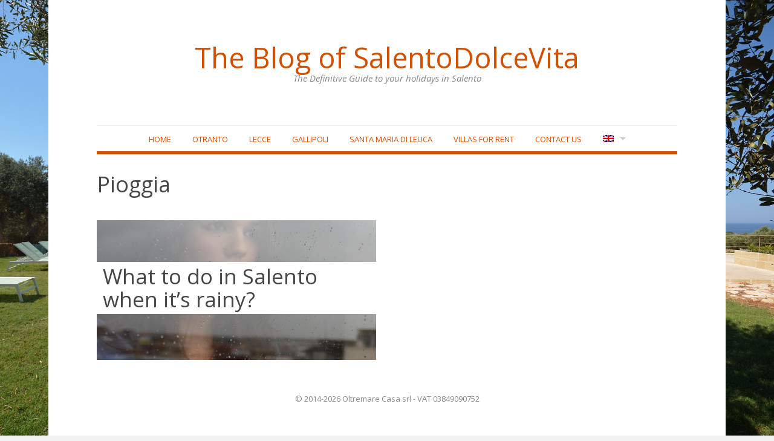

--- FILE ---
content_type: text/html; charset=UTF-8
request_url: https://www.salentodolcevita.com/blog/en/tag/pioggia/
body_size: 7036
content:
<!DOCTYPE html>
<html lang="en-US">
<head>
<meta charset="UTF-8">
<meta name="viewport" content="width=device-width, initial-scale=1">
<link rel="pingback" href="https://www.salentodolcevita.com/blog/xmlrpc.php">

	<script type="text/javascript">function theChampLoadEvent(e){var t=window.onload;if(typeof window.onload!="function"){window.onload=e}else{window.onload=function(){t();e()}}}</script>
		<script type="text/javascript">var theChampDefaultLang = 'en_US', theChampCloseIconPath = 'https://www.salentodolcevita.com/blog/wp-content/plugins/super-socializer/images/close.png';</script>
		<script>var theChampSiteUrl = 'https://www.salentodolcevita.com/blog/en', theChampVerified = 0, theChampEmailPopup = 0, heateorSsMoreSharePopupSearchText = 'Search';</script>
			<script> var theChampFBKey = '', theChampFBLang = 'it_IT', theChampFbLikeMycred = 0, theChampSsga = 0, theChampCommentNotification = 0, theChampHeateorFcmRecentComments = 0, theChampFbIosLogin = 0; </script>
				<script> var theChampSharingAjaxUrl = 'https://www.salentodolcevita.com/blog/wp-admin/admin-ajax.php', heateorSsFbMessengerAPI = 'https://www.facebook.com/dialog/send?app_id=595489497242932&display=popup&link=%encoded_post_url%&redirect_uri=%encoded_post_url%',heateorSsWhatsappShareAPI = 'web', heateorSsUrlCountFetched = [], heateorSsSharesText = 'Shares', heateorSsShareText = 'Share', theChampPluginIconPath = 'https://www.salentodolcevita.com/blog/wp-content/plugins/super-socializer/images/logo.png', theChampSaveSharesLocally = 0, theChampHorizontalSharingCountEnable = 0, theChampVerticalSharingCountEnable = 0, theChampSharingOffset = 0, theChampCounterOffset = -10, theChampMobileStickySharingEnabled = 0, heateorSsCopyLinkMessage = "Link copied.";
		var heateorSsHorSharingShortUrl = "https://www.salentodolcevita.com/blog/en/che-cosa-fare-nel-salento-quando-piove/";var heateorSsVerticalSharingShortUrl = "https://www.salentodolcevita.com/blog/en/che-cosa-fare-nel-salento-quando-piove/";		</script>
			
	<meta name='robots' content='index, follow, max-image-preview:large, max-snippet:-1, max-video-preview:-1' />

	<link media="all" href="https://www.salentodolcevita.com/blog/wp-content/cache/autoptimize/css/autoptimize_e29ba479d49ea9aebe4f62161182d480.css" rel="stylesheet"><title>pioggia Archivi - The Blog of SalentoDolceVita</title>
	<link rel="canonical" href="https://www.salentodolcevita.com/blog/en/tag/pioggia/" />
	<meta property="og:locale" content="en_US" />
	<meta property="og:type" content="article" />
	<meta property="og:title" content="pioggia Archivi - The Blog of SalentoDolceVita" />
	<meta property="og:url" content="https://www.salentodolcevita.com/blog/en/tag/pioggia/" />
	<meta property="og:site_name" content="The Blog of SalentoDolceVita" />
	<meta name="twitter:card" content="summary_large_image" />
	<script type="application/ld+json" class="yoast-schema-graph">{"@context":"https://schema.org","@graph":[{"@type":"CollectionPage","@id":"https://www.salentodolcevita.com/blog/en/tag/pioggia/","url":"https://www.salentodolcevita.com/blog/en/tag/pioggia/","name":"pioggia Archivi - The Blog of SalentoDolceVita","isPartOf":{"@id":"https://www.salentodolcevita.com/blog/it/#website"},"primaryImageOfPage":{"@id":"https://www.salentodolcevita.com/blog/en/tag/pioggia/#primaryimage"},"image":{"@id":"https://www.salentodolcevita.com/blog/en/tag/pioggia/#primaryimage"},"thumbnailUrl":"https://www.salentodolcevita.com/blog/wp-content/uploads/2016/03/rain-3.jpg","breadcrumb":{"@id":"https://www.salentodolcevita.com/blog/en/tag/pioggia/#breadcrumb"},"inLanguage":"en-US"},{"@type":"ImageObject","inLanguage":"en-US","@id":"https://www.salentodolcevita.com/blog/en/tag/pioggia/#primaryimage","url":"https://www.salentodolcevita.com/blog/wp-content/uploads/2016/03/rain-3.jpg","contentUrl":"https://www.salentodolcevita.com/blog/wp-content/uploads/2016/03/rain-3.jpg","width":1582,"height":2048},{"@type":"BreadcrumbList","@id":"https://www.salentodolcevita.com/blog/en/tag/pioggia/#breadcrumb","itemListElement":[{"@type":"ListItem","position":1,"name":"Home","item":"https://www.salentodolcevita.com/blog/it/"},{"@type":"ListItem","position":2,"name":"pioggia"}]},{"@type":"WebSite","@id":"https://www.salentodolcevita.com/blog/it/#website","url":"https://www.salentodolcevita.com/blog/it/","name":"The Blog of SalentoDolceVita","description":"The Definitive Guide to your holidays in Salento","publisher":{"@id":"https://www.salentodolcevita.com/blog/it/#organization"},"potentialAction":[{"@type":"SearchAction","target":{"@type":"EntryPoint","urlTemplate":"https://www.salentodolcevita.com/blog/it/?s={search_term_string}"},"query-input":{"@type":"PropertyValueSpecification","valueRequired":true,"valueName":"search_term_string"}}],"inLanguage":"en-US"},{"@type":"Organization","@id":"https://www.salentodolcevita.com/blog/it/#organization","name":"SalentoDolceVita","url":"https://www.salentodolcevita.com/blog/it/","logo":{"@type":"ImageObject","inLanguage":"en-US","@id":"https://www.salentodolcevita.com/blog/it/#/schema/logo/image/","url":"https://www.salentodolcevita.com/blog/wp-content/uploads/2019/01/logo-rosso-su-bianco.jpg","contentUrl":"https://www.salentodolcevita.com/blog/wp-content/uploads/2019/01/logo-rosso-su-bianco.jpg","width":171,"height":116,"caption":"SalentoDolceVita"},"image":{"@id":"https://www.salentodolcevita.com/blog/it/#/schema/logo/image/"}}]}</script>


<link rel='dns-prefetch' href='//fonts.googleapis.com' />
<link rel="alternate" type="application/rss+xml" title="The Blog of SalentoDolceVita &raquo; Feed" href="https://www.salentodolcevita.com/blog/en/feed/" />
<link rel="alternate" type="application/rss+xml" title="The Blog of SalentoDolceVita &raquo; pioggia Tag Feed" href="https://www.salentodolcevita.com/blog/en/tag/pioggia/feed/" />






<link rel='stylesheet' id='salentodolcevitablog-raleway-css' href='//fonts.googleapis.com/css?family=Raleway%3A400' type='text/css' media='all' />
<link rel='stylesheet' id='salentodolcevitablog-opensans-css' href='//fonts.googleapis.com/css?family=Open+Sans%3A400italic%2C600italic%2C400%2C600' type='text/css' media='all' />

<link rel='stylesheet' id='dashicons-css' href='https://www.salentodolcevita.com/blog/wp-includes/css/dashicons.min.css?ver=6.9' type='text/css' media='all' />







<script type="text/javascript" src="https://www.salentodolcevita.com/blog/wp-includes/js/jquery/jquery.min.js?ver=3.7.1" id="jquery-core-js"></script>
<script type="text/javascript" src="https://www.salentodolcevita.com/blog/wp-includes/js/jquery/jquery-migrate.min.js?ver=3.4.1" id="jquery-migrate-js"></script>
<script type="text/javascript" src="https://www.salentodolcevita.com/blog/wp-content/plugins/responsive-lightbox/assets/prettyphoto/jquery.prettyPhoto.min.js?ver=3.1.6" id="responsive-lightbox-prettyphoto-js"></script>
<script type="text/javascript" src="https://www.salentodolcevita.com/blog/wp-includes/js/underscore.min.js?ver=1.13.7" id="underscore-js"></script>
<script type="text/javascript" src="https://www.salentodolcevita.com/blog/wp-content/plugins/responsive-lightbox/assets/infinitescroll/infinite-scroll.pkgd.min.js?ver=4.0.1" id="responsive-lightbox-infinite-scroll-js"></script>
<script type="text/javascript" src="https://www.salentodolcevita.com/blog/wp-content/plugins/responsive-lightbox/assets/dompurify/purify.min.js?ver=3.3.1" id="dompurify-js"></script>
<script type="text/javascript" id="responsive-lightbox-sanitizer-js-before">
/* <![CDATA[ */
window.RLG = window.RLG || {}; window.RLG.sanitizeAllowedHosts = ["youtube.com","www.youtube.com","youtu.be","vimeo.com","player.vimeo.com"];
//# sourceURL=responsive-lightbox-sanitizer-js-before
/* ]]> */
</script>
<script type="text/javascript" src="https://www.salentodolcevita.com/blog/wp-content/plugins/responsive-lightbox/js/sanitizer.js?ver=2.7.0" id="responsive-lightbox-sanitizer-js"></script>
<script type="text/javascript" id="responsive-lightbox-js-before">
/* <![CDATA[ */
var rlArgs = {"script":"prettyphoto","selector":"lightbox","customEvents":"","activeGalleries":true,"animationSpeed":"normal","slideshow":false,"slideshowDelay":5000,"slideshowAutoplay":false,"opacity":"0.75","showTitle":true,"allowResize":true,"allowExpand":true,"width":1080,"height":720,"separator":"\/","theme":"pp_default","horizontalPadding":20,"hideFlash":false,"wmode":"opaque","videoAutoplay":false,"modal":false,"deeplinking":false,"overlayGallery":true,"keyboardShortcuts":true,"social":false,"woocommerce_gallery":false,"ajaxurl":"https:\/\/www.salentodolcevita.com\/blog\/wp-admin\/admin-ajax.php","nonce":"6e5c15f8b0","preview":false,"postId":811,"scriptExtension":false};

//# sourceURL=responsive-lightbox-js-before
/* ]]> */
</script>
<script type="text/javascript" src="https://www.salentodolcevita.com/blog/wp-content/plugins/responsive-lightbox/js/front.js?ver=2.7.0" id="responsive-lightbox-js"></script>
<script type="text/javascript" src="//www.salentodolcevita.com/blog/wp-content/plugins/revslider/sr6/assets/js/rbtools.min.js?ver=6.7.40" async id="tp-tools-js"></script>
<script type="text/javascript" src="//www.salentodolcevita.com/blog/wp-content/plugins/revslider/sr6/assets/js/rs6.min.js?ver=6.7.40" async id="revmin-js"></script>
<script type="text/javascript" src="https://www.salentodolcevita.com/blog/wp-content/plugins/like-box/includes/javascript/front_end_js.js?ver=6.9" id="like-box-front-end-js"></script>
<link rel="https://api.w.org/" href="https://www.salentodolcevita.com/blog/en/wp-json/" /><link rel="alternate" title="JSON" type="application/json" href="https://www.salentodolcevita.com/blog/en/wp-json/wp/v2/tags/451" />
<link hreflang="it" href="https://www.salentodolcevita.com/blog/it/tag/pioggia/" rel="alternate" />
<link hreflang="en" href="https://www.salentodolcevita.com/blog/en/tag/pioggia/" rel="alternate" />
<link hreflang="fr" href="https://www.salentodolcevita.com/blog/fr/tag/pioggia/" rel="alternate" />
<link hreflang="x-default" href="https://www.salentodolcevita.com/blog/it/tag/pioggia/" rel="alternate" />
<meta name="generator" content="qTranslate-XT 3.7.1" />
<style type="text/css" id="custom-background-css">
body.custom-background { background-image: url("https://www.salentodolcevita.com/blog/wp-content/uploads/2019/04/sfondo_blog_salentodolcevita_sunset.jpg"); background-position: left top; background-size: cover; background-repeat: no-repeat; background-attachment: fixed; }
</style>
	<meta name="generator" content="Powered by Slider Revolution 6.7.40 - responsive, Mobile-Friendly Slider Plugin for WordPress with comfortable drag and drop interface." />
<!--[if lt IE 9]>
<script src="https://www.salentodolcevita.com/blog/wp-content/themes/salentodolcevitablog/assets/js/html5shiv.min.js"></script>
<![endif]-->
<script>function setREVStartSize(e){
			//window.requestAnimationFrame(function() {
				window.RSIW = window.RSIW===undefined ? window.innerWidth : window.RSIW;
				window.RSIH = window.RSIH===undefined ? window.innerHeight : window.RSIH;
				try {
					var pw = document.getElementById(e.c).parentNode.offsetWidth,
						newh;
					pw = pw===0 || isNaN(pw) || (e.l=="fullwidth" || e.layout=="fullwidth") ? window.RSIW : pw;
					e.tabw = e.tabw===undefined ? 0 : parseInt(e.tabw);
					e.thumbw = e.thumbw===undefined ? 0 : parseInt(e.thumbw);
					e.tabh = e.tabh===undefined ? 0 : parseInt(e.tabh);
					e.thumbh = e.thumbh===undefined ? 0 : parseInt(e.thumbh);
					e.tabhide = e.tabhide===undefined ? 0 : parseInt(e.tabhide);
					e.thumbhide = e.thumbhide===undefined ? 0 : parseInt(e.thumbhide);
					e.mh = e.mh===undefined || e.mh=="" || e.mh==="auto" ? 0 : parseInt(e.mh,0);
					if(e.layout==="fullscreen" || e.l==="fullscreen")
						newh = Math.max(e.mh,window.RSIH);
					else{
						e.gw = Array.isArray(e.gw) ? e.gw : [e.gw];
						for (var i in e.rl) if (e.gw[i]===undefined || e.gw[i]===0) e.gw[i] = e.gw[i-1];
						e.gh = e.el===undefined || e.el==="" || (Array.isArray(e.el) && e.el.length==0)? e.gh : e.el;
						e.gh = Array.isArray(e.gh) ? e.gh : [e.gh];
						for (var i in e.rl) if (e.gh[i]===undefined || e.gh[i]===0) e.gh[i] = e.gh[i-1];
											
						var nl = new Array(e.rl.length),
							ix = 0,
							sl;
						e.tabw = e.tabhide>=pw ? 0 : e.tabw;
						e.thumbw = e.thumbhide>=pw ? 0 : e.thumbw;
						e.tabh = e.tabhide>=pw ? 0 : e.tabh;
						e.thumbh = e.thumbhide>=pw ? 0 : e.thumbh;
						for (var i in e.rl) nl[i] = e.rl[i]<window.RSIW ? 0 : e.rl[i];
						sl = nl[0];
						for (var i in nl) if (sl>nl[i] && nl[i]>0) { sl = nl[i]; ix=i;}
						var m = pw>(e.gw[ix]+e.tabw+e.thumbw) ? 1 : (pw-(e.tabw+e.thumbw)) / (e.gw[ix]);
						newh =  (e.gh[ix] * m) + (e.tabh + e.thumbh);
					}
					var el = document.getElementById(e.c);
					if (el!==null && el) el.style.height = newh+"px";
					el = document.getElementById(e.c+"_wrapper");
					if (el!==null && el) {
						el.style.height = newh+"px";
						el.style.display = "block";
					}
				} catch(e){
					console.log("Failure at Presize of Slider:" + e)
				}
			//});
		  };</script>


</head>

<body data-rsssl=1 class="archive tag tag-pioggia tag-451 custom-background wp-theme-salentodolcevitablog group-blog layout-1c">

<div id="page" class="hfeed site">

	<header id="masthead" class="site-header" role="banner">

		<div class="container">
			
			<!-- Mobile Menu. -->
			<label class="open-toggle-menu" for="toggle-menu" onclick><i class="genericon genericon-menu"></i></label>

			<div class="site-branding">
				<h1 class="site-title"><a href="https://www.salentodolcevita.com/blog/en" rel="home follow" data-wpel-link="internal" title="The Blog of SalentoDolceVita">The Blog of SalentoDolceVita</a></h1><h2 class="site-description">The Definitive Guide to your holidays in Salento</h2>			</div>

		</div><!-- .container -->

	</header><!-- #masthead -->

		
	<input id="toggle-menu" type="checkbox">

	<nav id="primary-navigation" class="main-navigation" role="navigation">

		<div class="container">
			
			<!-- Mobile menu. -->
			<label class="close-toggle-menu" for="toggle-menu" onclick><i class="genericon genericon-close"></i>Close</label>

			<a class="skip-link screen-reader-text" href="#content">Skip to content</a>

			<div class="menu-wrapper"><ul id="menu-primary-items" class="menu-primary-items sf-menu"><li id="menu-item-2119" class="menu-item menu-item-type-custom menu-item-object-custom menu-item-2119"><a href="https://salentodolcevita.com/blog/" data-wpel-link="external" target="_blank" rel="nofollow external noopener noreferrer" title="Home">Home</a></li>
<li id="menu-item-2120" class="menu-item menu-item-type-custom menu-item-object-custom menu-item-2120"><a href="https://www.salentodolcevita.com/en/vacanze-salento?lct=Otranto" data-wpel-link="external" target="_blank" rel="nofollow external noopener noreferrer" title="Otranto">Otranto</a></li>
<li id="menu-item-2121" class="menu-item menu-item-type-custom menu-item-object-custom menu-item-2121"><a href="https://www.salentodolcevita.com/en/vacanze-salento?lct=Lecce" data-wpel-link="external" target="_blank" rel="nofollow external noopener noreferrer" title="Lecce">Lecce</a></li>
<li id="menu-item-2122" class="menu-item menu-item-type-custom menu-item-object-custom menu-item-2122"><a href="https://www.salentodolcevita.com/en/vacanze-salento?lct=Gallipoli" data-wpel-link="external" target="_blank" rel="nofollow external noopener noreferrer" title="Gallipoli">Gallipoli</a></li>
<li id="menu-item-2123" class="menu-item menu-item-type-custom menu-item-object-custom menu-item-2123"><a href="https://www.salentodolcevita.com/en/vacanze-salento?lct=Santa+Maria+di+Leuca" data-wpel-link="external" target="_blank" rel="nofollow external noopener noreferrer" title="Santa Maria di Leuca">Santa Maria di Leuca</a></li>
<li id="menu-item-2126" class="menu-item menu-item-type-custom menu-item-object-custom menu-item-2126"><a href="https://www.salentodolcevita.com/en/" data-wpel-link="external" target="_blank" rel="nofollow external noopener noreferrer" title="Villas for rent">Villas for rent</a></li>
<li id="menu-item-2629" class="menu-item menu-item-type-custom menu-item-object-custom menu-item-2629"><a href="https://www.salentodolcevita.com/en/contacts" data-wpel-link="external" target="_blank" rel="nofollow external noopener noreferrer" title="Contact Us">Contact Us</a></li>
<li id="menu-item-2984" class="qtranxs-lang-menu qtranxs-lang-menu-en menu-item menu-item-type-custom menu-item-object-custom menu-item-has-children menu-item-2984"><a title="English" href="#"><img src="https://www.salentodolcevita.com/blog/wp-content/plugins/qtranslate-xt-master/flags/gb.png" alt="English" /></a>
<ul class="sub-menu">
	<li id="menu-item-2985" class="qtranxs-lang-menu-item qtranxs-lang-menu-item-it menu-item menu-item-type-custom menu-item-object-custom menu-item-2985"><a title="&lt;img src=&quot;https://www.salentodolcevita.com/blog/wp-content/plugins/qtranslate-xt-master/flags/it.png&quot; alt=&quot;Italiano&quot; /&gt;&nbsp;Italiano" href="https://www.salentodolcevita.com/blog/it/tag/pioggia/" data-wpel-link="external" target="_blank" rel="nofollow external noopener noreferrer"><img src="https://www.salentodolcevita.com/blog/wp-content/plugins/qtranslate-xt-master/flags/it.png" alt="Italiano" />&nbsp;Italiano</a></li>
	<li id="menu-item-2986" class="qtranxs-lang-menu-item qtranxs-lang-menu-item-fr menu-item menu-item-type-custom menu-item-object-custom menu-item-2986"><a title="&lt;img src=&quot;https://www.salentodolcevita.com/blog/wp-content/plugins/qtranslate-xt-master/flags/fr.png&quot; alt=&quot;Français&quot; /&gt;&nbsp;Français" href="https://www.salentodolcevita.com/blog/fr/tag/pioggia/" data-wpel-link="external" target="_blank" rel="nofollow external noopener noreferrer"><img src="https://www.salentodolcevita.com/blog/wp-content/plugins/qtranslate-xt-master/flags/fr.png" alt="Français" />&nbsp;Français</a></li>
</ul>
</li>
</ul></div>
		</div><!-- .container -->

	</nav><!-- #primary-navigation -->


	<div id="content" class="site-content">

		<div class="container">

		
		
	<section id="primary" class="content-area">
		<main id="main" class="site-main" role="main">

		
			<header class="page-header">
				<h1 class="page-title">pioggia</h1>			</header><!-- .page-header -->

						
				<article id="post-811" class="post-811 post type-post status-publish format-standard has-post-thumbnail hentry category-itinerari tag-book tag-inchiostro-di-puglia tag-library tag-musee tag-museo tag-museum tag-must tag-pioggia tag-puglia tag-rain tag-salento-quando-piove tag-teatro tag-travel tag-vinerie tag-winery">

	<header class="entry-header">

					<a class="img-link" href="https://www.salentodolcevita.com/blog/en/che-cosa-fare-nel-salento-quando-piove/" rel="bookmark follow" data-wpel-link="internal" title="
				&lt;img width=&quot;660&quot; height=&quot;330&quot; src=&quot;https://www.salentodolcevita.com/blog/wp-content/uploads/2016/03/rain-3-660x330.jpg&quot; class=&quot;attachment-salentodolcevitablog-featured size-salentodolcevitablog-featured wp-post-image&quot; alt=&quot;What to do in Salento when it&#8217;s rainy?&quot; decoding=&quot;async&quot; fetchpriority=&quot;high&quot; /&gt;				&lt;h1 class=&quot;entry-title&quot;&gt;What to do in Salento when it&#8217;s rainy?&lt;/h1&gt;							">
				<img width="660" height="330" src="https://www.salentodolcevita.com/blog/wp-content/uploads/2016/03/rain-3-660x330.jpg" class="attachment-salentodolcevitablog-featured size-salentodolcevitablog-featured wp-post-image" alt="What to do in Salento when it&#8217;s rainy?" decoding="async" fetchpriority="high" />				<h1 class="entry-title">What to do in Salento when it&#8217;s rainy?</h1>							</a><!-- .img-link -->
		
			</header><!-- .entry-header -->
	
		
</article><!-- #post-## -->

			
			
	

		
		</main><!-- #main -->
	</section><!-- #primary -->

		</div><!-- .container -->
	</div><!-- #content -->

	<footer id="colophon" class="site-footer" role="contentinfo">
		<div class="container">

			
			<div style="text-align:center;">
			&copy; 2014-2026 Oltremare Casa srl - VAT 03849090752				
			</div>

				
		</div><!-- .container -->
	</footer><!-- #colophon -->
	
</div><!-- #page -->


		<script>
			window.RS_MODULES = window.RS_MODULES || {};
			window.RS_MODULES.modules = window.RS_MODULES.modules || {};
			window.RS_MODULES.waiting = window.RS_MODULES.waiting || [];
			window.RS_MODULES.defered = false;
			window.RS_MODULES.moduleWaiting = window.RS_MODULES.moduleWaiting || {};
			window.RS_MODULES.type = 'compiled';
		</script>
		<script type="speculationrules">
{"prefetch":[{"source":"document","where":{"and":[{"href_matches":"/blog/en/*"},{"not":{"href_matches":["/blog/wp-*.php","/blog/wp-admin/*","/blog/wp-content/uploads/*","/blog/wp-content/*","/blog/wp-content/plugins/*","/blog/wp-content/themes/salentodolcevitablog/*","/blog/en/*\\?(.+)"]}},{"not":{"selector_matches":"a[rel~=\"nofollow\"]"}},{"not":{"selector_matches":".no-prefetch, .no-prefetch a"}}]},"eagerness":"conservative"}]}
</script>
	<div id="fb-root"></div>
	<script type="text/javascript" src="https://www.salentodolcevita.com/blog/wp-content/themes/salentodolcevitablog/assets/js/salentodolcevitablog.min.js?ver=1727596268" id="salentodolcevitablog-scripts-js"></script>
<script type="text/javascript" src="https://www.salentodolcevita.com/blog/wp-content/plugins/super-socializer/js/front/social_login/general.js?ver=7.14.5" id="the_champ_ss_general_scripts-js"></script>
<script type="text/javascript" src="https://www.salentodolcevita.com/blog/wp-content/plugins/super-socializer/js/front/facebook/sdk.js?ver=7.14.5" id="the_champ_fb_sdk-js"></script>
<script type="text/javascript" src="https://www.salentodolcevita.com/blog/wp-content/plugins/super-socializer/js/front/sharing/sharing.js?ver=7.14.5" id="the_champ_share_counts-js"></script>
<script type="text/javascript" id="thickbox-js-extra">
/* <![CDATA[ */
var thickboxL10n = {"next":"Next \u003E","prev":"\u003C Prev","image":"Image","of":"of","close":"Close","noiframes":"This feature requires inline frames. You have iframes disabled or your browser does not support them.","loadingAnimation":"https://www.salentodolcevita.com/blog/wp-includes/js/thickbox/loadingAnimation.gif"};
//# sourceURL=thickbox-js-extra
/* ]]> */
</script>
<script type="text/javascript" src="https://www.salentodolcevita.com/blog/wp-includes/js/thickbox/thickbox.js?ver=3.1-20121105" id="thickbox-js"></script>
<script id="wp-emoji-settings" type="application/json">
{"baseUrl":"https://s.w.org/images/core/emoji/17.0.2/72x72/","ext":".png","svgUrl":"https://s.w.org/images/core/emoji/17.0.2/svg/","svgExt":".svg","source":{"concatemoji":"https://www.salentodolcevita.com/blog/wp-includes/js/wp-emoji-release.min.js?ver=6.9"}}
</script>
<script type="module">
/* <![CDATA[ */
/*! This file is auto-generated */
const a=JSON.parse(document.getElementById("wp-emoji-settings").textContent),o=(window._wpemojiSettings=a,"wpEmojiSettingsSupports"),s=["flag","emoji"];function i(e){try{var t={supportTests:e,timestamp:(new Date).valueOf()};sessionStorage.setItem(o,JSON.stringify(t))}catch(e){}}function c(e,t,n){e.clearRect(0,0,e.canvas.width,e.canvas.height),e.fillText(t,0,0);t=new Uint32Array(e.getImageData(0,0,e.canvas.width,e.canvas.height).data);e.clearRect(0,0,e.canvas.width,e.canvas.height),e.fillText(n,0,0);const a=new Uint32Array(e.getImageData(0,0,e.canvas.width,e.canvas.height).data);return t.every((e,t)=>e===a[t])}function p(e,t){e.clearRect(0,0,e.canvas.width,e.canvas.height),e.fillText(t,0,0);var n=e.getImageData(16,16,1,1);for(let e=0;e<n.data.length;e++)if(0!==n.data[e])return!1;return!0}function u(e,t,n,a){switch(t){case"flag":return n(e,"\ud83c\udff3\ufe0f\u200d\u26a7\ufe0f","\ud83c\udff3\ufe0f\u200b\u26a7\ufe0f")?!1:!n(e,"\ud83c\udde8\ud83c\uddf6","\ud83c\udde8\u200b\ud83c\uddf6")&&!n(e,"\ud83c\udff4\udb40\udc67\udb40\udc62\udb40\udc65\udb40\udc6e\udb40\udc67\udb40\udc7f","\ud83c\udff4\u200b\udb40\udc67\u200b\udb40\udc62\u200b\udb40\udc65\u200b\udb40\udc6e\u200b\udb40\udc67\u200b\udb40\udc7f");case"emoji":return!a(e,"\ud83e\u1fac8")}return!1}function f(e,t,n,a){let r;const o=(r="undefined"!=typeof WorkerGlobalScope&&self instanceof WorkerGlobalScope?new OffscreenCanvas(300,150):document.createElement("canvas")).getContext("2d",{willReadFrequently:!0}),s=(o.textBaseline="top",o.font="600 32px Arial",{});return e.forEach(e=>{s[e]=t(o,e,n,a)}),s}function r(e){var t=document.createElement("script");t.src=e,t.defer=!0,document.head.appendChild(t)}a.supports={everything:!0,everythingExceptFlag:!0},new Promise(t=>{let n=function(){try{var e=JSON.parse(sessionStorage.getItem(o));if("object"==typeof e&&"number"==typeof e.timestamp&&(new Date).valueOf()<e.timestamp+604800&&"object"==typeof e.supportTests)return e.supportTests}catch(e){}return null}();if(!n){if("undefined"!=typeof Worker&&"undefined"!=typeof OffscreenCanvas&&"undefined"!=typeof URL&&URL.createObjectURL&&"undefined"!=typeof Blob)try{var e="postMessage("+f.toString()+"("+[JSON.stringify(s),u.toString(),c.toString(),p.toString()].join(",")+"));",a=new Blob([e],{type:"text/javascript"});const r=new Worker(URL.createObjectURL(a),{name:"wpTestEmojiSupports"});return void(r.onmessage=e=>{i(n=e.data),r.terminate(),t(n)})}catch(e){}i(n=f(s,u,c,p))}t(n)}).then(e=>{for(const n in e)a.supports[n]=e[n],a.supports.everything=a.supports.everything&&a.supports[n],"flag"!==n&&(a.supports.everythingExceptFlag=a.supports.everythingExceptFlag&&a.supports[n]);var t;a.supports.everythingExceptFlag=a.supports.everythingExceptFlag&&!a.supports.flag,a.supports.everything||((t=a.source||{}).concatemoji?r(t.concatemoji):t.wpemoji&&t.twemoji&&(r(t.twemoji),r(t.wpemoji)))});
//# sourceURL=https://www.salentodolcevita.com/blog/wp-includes/js/wp-emoji-loader.min.js
/* ]]> */
</script>

</body>
</html>
